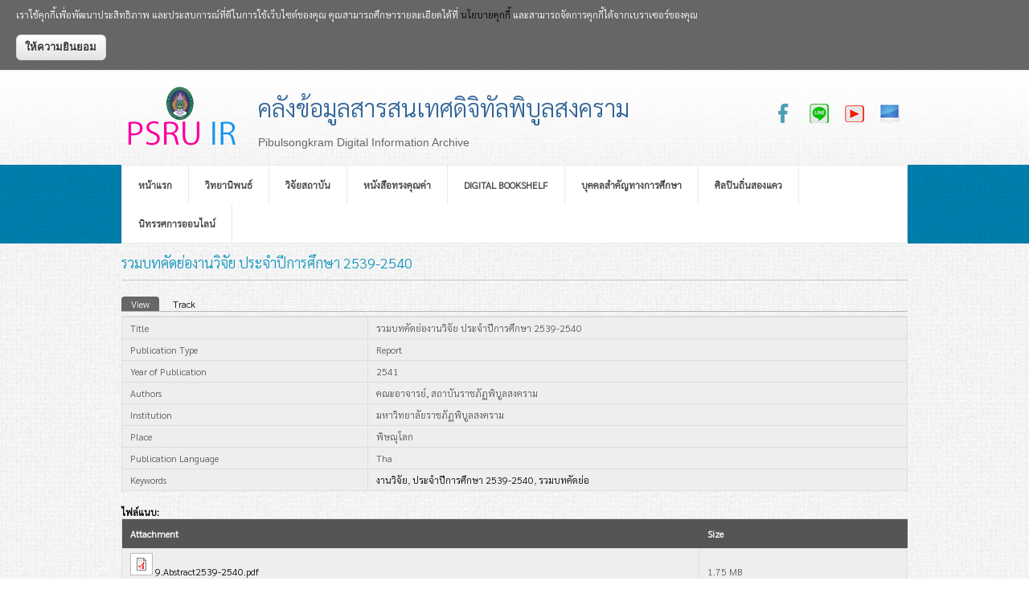

--- FILE ---
content_type: text/html; charset=utf-8
request_url: http://etheses.psru.ac.th/lib-irpsru/?q=en/node/709
body_size: 23553
content:
<!DOCTYPE html>
<html>
<head>
<meta charset="utf-8" />
<meta name="Generator" content="Drupal 7 (http://drupal.org)" />
<link rel="canonical" href="/lib-irpsru/en/node/709" />
<link rel="shortlink" href="/lib-irpsru/en/node/709" />
<title>รวมบทคัดย่องานวิจัย ประจำปีการศึกษา 2539-2540 | คลังข้อมูลสารสนเทศดิจิทัลพิบูลสงคราม </title>
<style type="text/css" media="all">
@import url("http://etheses.psru.ac.th/lib-irpsru/modules/system/system.base.css?sx6250");
@import url("http://etheses.psru.ac.th/lib-irpsru/modules/system/system.menus.css?sx6250");
@import url("http://etheses.psru.ac.th/lib-irpsru/modules/system/system.messages.css?sx6250");
@import url("http://etheses.psru.ac.th/lib-irpsru/modules/system/system.theme.css?sx6250");
</style>
<style type="text/css" media="all">
@import url("http://etheses.psru.ac.th/lib-irpsru/modules/date/date_repeat_field/date_repeat_field.css?sx6250");
@import url("http://etheses.psru.ac.th/lib-irpsru/modules/field/theme/field.css?sx6250");
@import url("http://etheses.psru.ac.th/lib-irpsru/modules/node/node.css?sx6250");
@import url("http://etheses.psru.ac.th/lib-irpsru/modules/search/search.css?sx6250");
@import url("http://etheses.psru.ac.th/lib-irpsru/modules/user/user.css?sx6250");
@import url("http://etheses.psru.ac.th/lib-irpsru/modules/views/css/views.css?sx6250");
@import url("http://etheses.psru.ac.th/lib-irpsru/modules/ckeditor/css/ckeditor.css?sx6250");
</style>
<style type="text/css" media="all">
@import url("http://etheses.psru.ac.th/lib-irpsru/modules/ctools/css/ctools.css?sx6250");
@import url("http://etheses.psru.ac.th/lib-irpsru/modules/popup/popup.css?sx6250");
@import url("http://etheses.psru.ac.th/lib-irpsru/modules/biblio/biblio.css?sx6250");
@import url("http://etheses.psru.ac.th/lib-irpsru/modules/custom_search/custom_search.css?sx6250");
@import url("http://etheses.psru.ac.th/lib-irpsru/modules/simple_cookie_compliance/css/simple_cookie_compliance.css?sx6250");
</style>
<style type="text/css" media="all">
@import url("http://etheses.psru.ac.th/lib-irpsru/themes/business_theme/css/style.css?sx6250");
</style>
<style type="text/css" media="all">
@import url("http://etheses.psru.ac.th/lib-irpsru/sites/default/files//fontyourface/wysiwyg.css?sx6250");
@import url("http://etheses.psru.ac.th/lib-irpsru/sites/default/files//fontyourface/font.css?sx6250");
@import url("http://etheses.psru.ac.th/lib-irpsru/sites/default/files//fontyourface/local_fonts/sarabun_bold-normal-bold/stylesheet.css?sx6250");
@import url("http://etheses.psru.ac.th/lib-irpsru/sites/default/files//fontyourface/local_fonts/sarabun_bold1-normal-200/stylesheet.css?sx6250");
</style>
<script type="text/javascript" src="http://etheses.psru.ac.th/lib-irpsru/misc/jquery.js?v=1.4.4"></script>
<script type="text/javascript" src="http://etheses.psru.ac.th/lib-irpsru/misc/jquery-extend-3.4.0.js?v=1.4.4"></script>
<script type="text/javascript" src="http://etheses.psru.ac.th/lib-irpsru/misc/jquery-html-prefilter-3.5.0-backport.js?v=1.4.4"></script>
<script type="text/javascript" src="http://etheses.psru.ac.th/lib-irpsru/misc/jquery.once.js?v=1.2"></script>
<script type="text/javascript" src="http://etheses.psru.ac.th/lib-irpsru/misc/drupal.js?sx6250"></script>
<script type="text/javascript" src="http://etheses.psru.ac.th/lib-irpsru/misc/jquery.cookie.js?v=1.0"></script>
<script type="text/javascript" src="http://etheses.psru.ac.th/lib-irpsru/misc/jquery.form.js?v=2.52"></script>
<script type="text/javascript" src="http://etheses.psru.ac.th/lib-irpsru/misc/form-single-submit.js?v=7.98"></script>
<script type="text/javascript" src="http://etheses.psru.ac.th/lib-irpsru/misc/ajax.js?v=7.98"></script>
<script type="text/javascript" src="http://etheses.psru.ac.th/lib-irpsru/modules/simple_cookie_compliance/js/simple_cookie_compliance.js?sx6250"></script>
<script type="text/javascript" src="http://etheses.psru.ac.th/lib-irpsru/modules/popup/popup.js?sx6250"></script>
<script type="text/javascript" src="http://etheses.psru.ac.th/lib-irpsru/modules/custom_search/js/custom_search.js?sx6250"></script>
<script type="text/javascript" src="http://etheses.psru.ac.th/lib-irpsru/modules/google_analytics/googleanalytics.js?sx6250"></script>
<script type="text/javascript">
<!--//--><![CDATA[//><!--
(function(i,s,o,g,r,a,m){i["GoogleAnalyticsObject"]=r;i[r]=i[r]||function(){(i[r].q=i[r].q||[]).push(arguments)},i[r].l=1*new Date();a=s.createElement(o),m=s.getElementsByTagName(o)[0];a.async=1;a.src=g;m.parentNode.insertBefore(a,m)})(window,document,"script","https://www.google-analytics.com/analytics.js","ga");ga("create", "UA-53594438-1", {"cookieDomain":"auto"});ga("set", "anonymizeIp", true);ga("send", "pageview");
//--><!]]>
</script>
<script type="text/javascript" src="http://etheses.psru.ac.th/lib-irpsru/misc/progress.js?v=7.98"></script>
<script type="text/javascript" src="http://etheses.psru.ac.th/lib-irpsru/misc/tableheader.js?sx6250"></script>
<script type="text/javascript">
<!--//--><![CDATA[//><!--
jQuery.extend(Drupal.settings, {"basePath":"\/lib-irpsru\/","pathPrefix":"en\/","setHasJsCookie":0,"ajaxPageState":{"theme":"business_theme","theme_token":"MiDjHBfyMzUnHqFLvXqJxQQKXoueBNYZV_gKwKk3HFg","js":{"misc\/jquery.js":1,"misc\/jquery-extend-3.4.0.js":1,"misc\/jquery-html-prefilter-3.5.0-backport.js":1,"misc\/jquery.once.js":1,"misc\/drupal.js":1,"misc\/jquery.cookie.js":1,"misc\/jquery.form.js":1,"misc\/form-single-submit.js":1,"misc\/ajax.js":1,"modules\/simple_cookie_compliance\/js\/simple_cookie_compliance.js":1,"modules\/popup\/popup.js":1,"modules\/custom_search\/js\/custom_search.js":1,"modules\/google_analytics\/googleanalytics.js":1,"0":1,"misc\/progress.js":1,"misc\/tableheader.js":1},"css":{"modules\/system\/system.base.css":1,"modules\/system\/system.menus.css":1,"modules\/system\/system.messages.css":1,"modules\/system\/system.theme.css":1,"modules\/date\/date_repeat_field\/date_repeat_field.css":1,"modules\/field\/theme\/field.css":1,"modules\/node\/node.css":1,"modules\/search\/search.css":1,"modules\/user\/user.css":1,"modules\/views\/css\/views.css":1,"modules\/ckeditor\/css\/ckeditor.css":1,"modules\/ctools\/css\/ctools.css":1,"modules\/popup\/popup.css":1,"modules\/biblio\/biblio.css":1,"modules\/custom_search\/custom_search.css":1,"modules\/simple_cookie_compliance\/css\/simple_cookie_compliance.css":1,"themes\/business_theme\/css\/style.css":1,"public:\/\/google_fonts.css":1,"sites\/default\/files\/\/fontyourface\/wysiwyg.css":1,"sites\/default\/files\/\/fontyourface\/font.css":1,"public:\/\/fontyourface\/local_fonts\/sarabun_bold-normal-bold\/stylesheet.css":1,"public:\/\/fontyourface\/local_fonts\/sarabun_bold1-normal-200\/stylesheet.css":1}},"popup":{"effects":{"show":{"default":"this.body.show();","fade":"\n        if (this.opacity){\n          this.body.fadeTo(\u0027medium\u0027,this.opacity);\n        }else{\n          this.body.fadeIn(\u0027medium\u0027);\n        }","slide-down":"this.body.slideDown(\u0027medium\u0027)","slide-down-fade":"\n        this.body.animate(\n          {\n            height:\u0027show\u0027,\n            opacity:(this.opacity ? this.opacity : \u0027show\u0027)\n          }, \u0027medium\u0027\n        );"},"hide":{"default":"this.body.hide();","fade":"this.body.fadeOut(\u0027medium\u0027);","slide-down":"this.body.slideUp(\u0027medium\u0027);","slide-down-fade":"\n        this.body.animate(\n          {\n            height:\u0027hide\u0027,\n            opacity:\u0027hide\u0027\n          }, \u0027medium\u0027\n        );"}},"linger":"250","delay":"0"},"custom_search":{"form_target":"_self","solr":0},"googleanalytics":{"trackOutbound":1,"trackMailto":1,"trackDownload":1,"trackDownloadExtensions":"7z|aac|arc|arj|asf|asx|avi|bin|csv|doc(x|m)?|dot(x|m)?|exe|flv|gif|gz|gzip|hqx|jar|jpe?g|js|mp(2|3|4|e?g)|mov(ie)?|msi|msp|pdf|phps|png|ppt(x|m)?|pot(x|m)?|pps(x|m)?|ppam|sld(x|m)?|thmx|qtm?|ra(m|r)?|sea|sit|tar|tgz|torrent|txt|wav|wma|wmv|wpd|xls(x|m|b)?|xlt(x|m)|xlam|xml|PDF|PDF"},"ajax":{"edit-submit--2":{"callback":"simple_cookie_compliance_dismiss_form_submit","progress":{"type":"none"},"wrapper":"cookie-compliance","event":"mousedown","keypress":true,"prevent":"click","url":"\/lib-irpsru\/en\/system\/ajax","submit":{"_triggering_element_name":"op","_triggering_element_value":"\u0e43\u0e2b\u0e49\u0e04\u0e27\u0e32\u0e21\u0e22\u0e34\u0e19\u0e22\u0e2d\u0e21"}}},"urlIsAjaxTrusted":{"\/lib-irpsru\/en\/system\/ajax":true,"\/lib-irpsru\/?q=en\/node\/709":true}});
//--><!]]>
</script>
<!--[if IE 8 ]>    <html class="ie8 ielt9"> <![endif]-->
<!--[if lt IE 9]><script src="http://html5shiv.googlecode.com/svn/trunk/html5.js"></script><![endif]-->
</head>
<body class="html not-front not-logged-in no-sidebars page-node page-node- page-node-709 node-type-biblio i18n-en">
	<div id="skip-link">
		<a href="#main-content" class="element-invisible element-focusable">Skip to main content</a>
	</div>
  	<div class="region region-page-top">
  <div id="cookie-compliance" class="cookie-compliance clearfix">
  <div class="cookie-compliance__inner">
    <div class="cookie-compliance__text">
          <p>เราใช้คุกกี้เพื่อพัฒนาประสิทธิภาพ และประสบการณ์ที่ดีในการใช้เว็บไซต์ของคุณ คุณสามารถศึกษารายละเอียดได้ที่&nbsp;<a href="https://library.psru.ac.th/web/privacy-policy/">นโยบายคุกกี้</a>&nbsp;และสามารถจัดการคุกกี้ได้จากเบราเซอร์ของคุณ
</p>
        </div>
          <form action="/lib-irpsru/?q=en/node/709" method="post" id="simple-cookie-compliance-dismiss-form" accept-charset="UTF-8"><div><input class="cookie-compliance__button form-submit" type="submit" id="edit-submit--2" name="op" value="ให้ความยินยอม" /><input type="hidden" name="form_build_id" value="form-U5k0MMWfzhJ1k0FfmGBzp66lYSjEhVM9HV4jUp4gAZo" />
<input type="hidden" name="form_id" value="simple_cookie_compliance_dismiss_form" />
</div></form>      </div>
</div>

<noscript>
  <div class="cookie-compliance clearfix">
    <div class="cookie-compliance__inner">
      <div class="cookie-compliance__text">
              <p>เราใช้คุกกี้เพื่อพัฒนาประสิทธิภาพ และประสบการณ์ที่ดีในการใช้เว็บไซต์ของคุณ คุณสามารถศึกษารายละเอียดได้ที่&nbsp;<a href="https://library.psru.ac.th/web/privacy-policy/">นโยบายคุกกี้</a>&nbsp;และสามารถจัดการคุกกี้ได้จากเบราเซอร์ของคุณ
</p>
            </div>
              <form action="/lib-irpsru/?q=en/node/709" method="post" id="simple-cookie-compliance-dismiss-form" accept-charset="UTF-8"><div></div></form>          </div>
  </div>
</noscript>
</div>
 <!-- /.region -->
	<header id="header">

  <div class="header_wrapper">
    <div class="header_wrapper_inner">
      <hgroup id="logo-wrap">
        <h1 id="site-name">
          <a href="/lib-irpsru/en" title="Home">
             <img src="http://etheses.psru.ac.th/lib-irpsru/themes/business_theme/logo.png" alt="Home" />            <span>คลังข้อมูลสารสนเทศดิจิทัลพิบูลสงคราม </span>
          </a>
        </h1>
         <h2 id="site-slogan">Pibulsongkram Digital Information Archive</h2>      </hgroup>
                    <div class="social-icon">
        <ul class="social-profile">
          <li class="facebook">
            <a target="_blank" title="คลังข้อมูลสารสนเทศดิจิทัลพิบูลสงคราม  in Facebook" href="https://www.facebook.com/PSRU.LIB/">คลังข้อมูลสารสนเทศดิจิทัลพิบูลสงคราม  Facebook </a>
          </li>          
          <li class="google-plus">
            <a target="_blank" title="คลังข้อมูลสารสนเทศดิจิทัลพิบูลสงคราม  in Google+" href="https://line.me/R/ti/p/%40729zkmku">คลังข้อมูลสารสนเทศดิจิทัลพิบูลสงคราม  Google+ </a>
          </li>          <li class="pinterest">
            <a target="_blank" title="คลังข้อมูลสารสนเทศดิจิทัลพิบูลสงคราม  in Pinterest" href="https://www.youtube.com/user/librarypibul">คลังข้อมูลสารสนเทศดิจิทัลพิบูลสงคราม  Twitter </a>
          </li>          <li class="rss">
            <a target="_blank" title="คลังข้อมูลสารสนเทศดิจิทัลพิบูลสงคราม  in Kiosk" href="http://etheses.psru.ac.th/lib-irpsru/bookshelf.php">คลังข้อมูลสารสนเทศดิจิทัลพิบูลสงคราม  RSS </a>
          </li>
        </ul>
      </div>
          </div>
  </div>



  <div class="layout-978">
    <div class="row-end"></div>
    <nav id="navigation" role="navigation">
      <div id="main-menu">
        <ul class="menu"><li class="first leaf"><a href="/lib-irpsru/en" title="หน้าแรก">หน้าแรก</a></li>
<li class="leaf"><a href="http://etheses.psru.ac.th/lib-irpsru/?q=/taxonomy/term/1" title="">วิทยานิพนธ์</a></li>
<li class="leaf"><a href="http://etheses.psru.ac.th/lib-irpsru/?q=/taxonomy/term/3" title="">วิจัยสถาบัน</a></li>
<li class="leaf"><a href="http://etheses.psru.ac.th/lib-irpsru/?q=/taxonomy/term/2" title="หนังสือทรงคุณค่า">หนังสือทรงคุณค่า</a></li>
<li class="leaf"><a href="http://etheses.psru.ac.th/lib-irpsru/digitalbookshelf.php" title="">Digital Bookshelf</a></li>
<li class="expanded"><a href="http://etheses.psru.ac.th" title="บุคคลสำคัญทางการศึกษา">บุคคลสำคัญทางการศึกษา</a><ul class="menu"><li class="first last leaf"><a href="http://etheses.psru.ac.th/visut" title="ฐานข้อมูลผลงานศาสตราจารย์เกียรติคุณ ดร.วิสุทธิ์ ใบไม้">ฐานข้อมูลผลงานศาสตราจารย์เกียรติคุณ ดร.วิสุทธิ์ ใบไม้</a></li>
</ul></li>
<li class="expanded"><a href="http://etheses.psru.ac.th/" title="ศิลปินถิ่นสองแคว">ศิลปินถิ่นสองแคว</a><ul class="menu"><li class="first leaf"><a href="http://etheses.psru.ac.th/kraphob" title="ฐานข้อมูลผลงานนายกรภพ จันทร์เจริญ(โจ๊ก so cool)">ฐานข้อมูลผลงานนายกรภพ จันทร์เจริญ (โจ๊ก so cool)</a></li>
<li class="last leaf"><a href="http://etheses.psru.ac.th/pichet" title="ฐานข้อมูลผลงานนายพิเชษฐ์ เอี่ยมชาวนา">ฐานข้อมูลผลงานนายพิเชษฐ์ เอี่ยมชาวนา (โย่ง  เชิญยิ้ม)</a></li>
</ul></li>
<li class="last leaf"><a href="https://www.spatial.io/s/khoms-Virtual-Area-66bdb7c84c98ae21abe005de?share=2341926128053567473" title="นิทรรศการออนไลน์">นิทรรศการออนไลน์</a></li>
</ul>      </div>
    </nav>
    <div class="row-end"></div>
      </div>
</header>


<div id="main" class="layout-978">
    <section id="content" role="main" class="col12 no-margin-left">
                    <h1 class="page-title">รวมบทคัดย่องานวิจัย ประจำปีการศึกษา 2539-2540</h1>        <div class="tabs-wrapper clearfix"><h2 class="element-invisible">Primary tabs</h2><ul class="tabs primary clearfix"><li class="active"><a href="/lib-irpsru/en/node/709" class="active">View<span class="element-invisible">(active tab)</span></a></li>
<li><a href="/lib-irpsru/en/node/709/track">Track</a></li>
</ul></div>            <div class="region region-content">
  <div id="block-system-main" class="block block-system">

      
  <div class="content">
                        <span property="dc:title" content="รวมบทคัดย่องานวิจัย ประจำปีการศึกษา 2539-2540" class="rdf-meta element-hidden"></span>  
      
    
  <div class="content">
    <div id="biblio-node"><span class="Z3988" title="ctx_ver=Z39.88-2004&amp;rft_val_fmt=info%3Aofi%2Ffmt%3Akev%3Amtx%3Adc&amp;rft.title=%E0%B8%A3%E0%B8%A7%E0%B8%A1%E0%B8%9A%E0%B8%97%E0%B8%84%E0%B8%B1%E0%B8%94%E0%B8%A2%E0%B9%88%E0%B8%AD%E0%B8%87%E0%B8%B2%E0%B8%99%E0%B8%A7%E0%B8%B4%E0%B8%88%E0%B8%B1%E0%B8%A2+%E0%B8%9B%E0%B8%A3%E0%B8%B0%E0%B8%88%E0%B8%B3%E0%B8%9B%E0%B8%B5%E0%B8%81%E0%B8%B2%E0%B8%A3%E0%B8%A8%E0%B8%B6%E0%B8%81%E0%B8%A9%E0%B8%B2+2539-2540&amp;rft.date=2541&amp;rft.aulast=%E0%B8%84%E0%B8%93%E0%B8%B0%E0%B8%AD%E0%B8%B2%E0%B8%88%E0%B8%B2%E0%B8%A3%E0%B8%A2%E0%B9%8C&amp;rft.aufirst=%E0%B8%AA%E0%B8%96%E0%B8%B2%E0%B8%9A%E0%B8%B1%E0%B8%99%E0%B8%A3%E0%B8%B2%E0%B8%8A%E0%B8%A0%E0%B8%B1%E0%B8%8F%E0%B8%9E%E0%B8%B4%E0%B8%9A%E0%B8%B9%E0%B8%A5%E0%B8%AA%E0%B8%87%E0%B8%84%E0%B8%A3%E0%B8%B2%E0%B8%A1&amp;rft.pub=%E0%B8%A1%E0%B8%AB%E0%B8%B2%E0%B8%A7%E0%B8%B4%E0%B8%97%E0%B8%A2%E0%B8%B2%E0%B8%A5%E0%B8%B1%E0%B8%A2%E0%B8%A3%E0%B8%B2%E0%B8%8A%E0%B8%A0%E0%B8%B1%E0%B8%8F%E0%B8%9E%E0%B8%B4%E0%B8%9A%E0%B8%B9%E0%B8%A5%E0%B8%AA%E0%B8%87%E0%B8%84%E0%B8%A3%E0%B8%B2%E0%B8%A1&amp;rft.place=%E0%B9%80%E0%B8%A1%E0%B8%B7%E0%B8%AD%E0%B8%87%E0%B8%9E%E0%B8%B4%E0%B8%A9%E0%B8%93%E0%B8%B8%E0%B9%82%E0%B8%A5%E0%B8%81"></span><table>
<tbody>
 <tr class="odd"><td class="biblio-row-title">Title</td><td>รวมบทคัดย่องานวิจัย ประจำปีการศึกษา 2539-2540</td> </tr>
 <tr class="even"><td class="biblio-row-title">Publication Type</td><td>Report</td> </tr>
 <tr class="odd"><td class="biblio-row-title">Year of Publication</td><td>2541</td> </tr>
 <tr class="even"><td class="biblio-row-title">Authors</td><td>คณะอาจารย์, สถาบันราชภัฏพิบูลสงคราม</td> </tr>
 <tr class="odd"><td class="biblio-row-title">Institution</td><td>มหาวิทยาลัยราชภัฏพิบูลสงคราม</td> </tr>
 <tr class="even"><td class="biblio-row-title">Place</td><td>พิษณุโลก</td> </tr>
 <tr class="odd"><td class="biblio-row-title">Publication Language</td><td>Tha </td> </tr>
 <tr class="even"><td class="biblio-row-title">Keywords</td><td><a href="/lib-irpsru/en/biblio?f%5Bkeyword%5D=1619" rel="nofollow">งานวิจัย</a>, <a href="/lib-irpsru/en/biblio?f%5Bkeyword%5D=1816" rel="nofollow">ประจำปีการศึกษา 2539-2540</a>, <a href="/lib-irpsru/en/biblio?f%5Bkeyword%5D=1815" rel="nofollow">รวมบทคัดย่อ</a></td> </tr>
</tbody>
</table>
</div><div class="field field-name-field-filefield- field-type-file field-label-above"><div class="field-label">ไฟล์แนบ:&nbsp;</div><div class="field-items"><div class="field-item even"><table class="sticky-enabled">
 <thead><tr><th>Attachment</th><th>Size</th> </tr></thead>
<tbody>
 <tr class="odd"><td><span class="file"><img class="file-icon" alt="PDF icon" title="application/pdf" src="/lib-irpsru/modules/file/icons/application-pdf.png" /> <a href="http://etheses.psru.ac.th/lib-irpsru/sites/default/files//site/default/thesis/9.Abstract2539-2540.pdf" type="application/pdf; length=1838533">9.Abstract2539-2540.pdf</a></span></td><td>1.75 MB</td> </tr>
</tbody>
</table>
</div></div></div>  </div>

      <footer>
      <ul class="links inline"><li class="statistics_counter first"><span>1093 reads</span></li>
<li class="0"><a href="http://scholar.google.com/scholar?btnG=Search%2BScholar&amp;as_q=%22%E0%B8%A3%E0%B8%A7%E0%B8%A1%E0%B8%9A%E0%B8%97%E0%B8%84%E0%B8%B1%E0%B8%94%E0%B8%A2%E0%B9%88%E0%B8%AD%E0%B8%87%E0%B8%B2%E0%B8%99%E0%B8%A7%E0%B8%B4%E0%B8%88%E0%B8%B1%E0%B8%A2%2B%E0%B8%9B%E0%B8%A3%E0%B8%B0%E0%B8%88%E0%B8%B3%E0%B8%9B%E0%B8%B5%E0%B8%81%E0%B8%B2%E0%B8%A3%E0%B8%A8%E0%B8%B6%E0%B8%81%E0%B8%A9%E0%B8%B2%2B2539-2540%22&amp;as_sauthors=%E0%B8%84%E0%B8%93%E0%B8%B0%E0%B8%AD%E0%B8%B2%E0%B8%88%E0%B8%B2%E0%B8%A3%E0%B8%A2%E0%B9%8C&amp;as_occt=any&amp;as_epq=&amp;as_oq=&amp;as_eq=&amp;as_publication=&amp;as_ylo=&amp;as_yhi=&amp;as_sdtAAP=1&amp;as_sdtp=1" title="Click to search Google Scholar for this entry" target ="_blank" rel="nofollow">Google Scholar</a></li>
<li class="biblio_bibtex"><a href="/lib-irpsru/en/biblio/export/bibtex/709" title="Click to download the BibTeX formatted file" rel="nofollow">BibTeX</a></li>
<li class="biblio_rtf"><a href="/lib-irpsru/en/biblio/export/rtf/709" title="Click to download the RTF formatted file" rel="nofollow">RTF</a></li>
<li class="biblio_tagged"><a href="/lib-irpsru/en/biblio/export/tagged/709" title="Click to download the EndNote Tagged formatted file" rel="nofollow">Tagged</a></li>
<li class="biblio_marc"><a href="/lib-irpsru/en/biblio/export/marc/709" title="Click to download the MARC formatted file" rel="nofollow">MARC</a></li>
<li class="biblio_xml"><a href="/lib-irpsru/en/biblio/export/xml/709" title="Click to download the EndNote XML formatted file" rel="nofollow">EndNote XML</a></li>
<li class="biblio_ris last"><a href="/lib-irpsru/en/biblio/export/ris/709" title="Click to download the RIS formatted file" rel="nofollow">RIS</a></li>
</ul>    </footer>
  
    </div>
  
</div> <!-- /.block -->
</div>
 <!-- /.region -->
  </section> <!-- /#main -->

    <div class="row-end"></div>
</div>

<div class="footer_wrapper">
  <div id="footer-bottom" class="layout-978">
        
    <div class="region region-footer">
  <div id="block-block-6" class="block block-block">

      
  <div class="content">
    <p><a href="https://creativecommons.org/licenses/by-nc-nd/4.0/" target="_blank"><img alt="coala" src="images/cc.png" style="height:50px; width:150px" /></a></p>
<p><a href="https://creativecommons.org/licenses/by-nc-nd/4.0/">Creative Commons Attribution-NonCommercial-NoDerivatives 4.0 International License.</a></p>
  </div>
  
</div> <!-- /.block -->
</div>
 <!-- /.region -->

  </div>
</div>

<div id="footer">
  <div class="layout-978">
    <div class="col7 copyright no-margin-left">
      2026, <a href="/lib-irpsru/en">คลังข้อมูลสารสนเทศดิจิทัลพิบูลสงคราม  มหาวิทยาลัยราชภัฏพิบูลสงคราม จังหวัดพิษณุโลก</a>
    </div>
    <div class="col5 powered-by">
      Theme by  <a href="http://www.zymphonies.com" target="_blank">zymphonies</a>
    </div>
  </div>
</div>	 <!-- /.region -->
</body>
</html>

--- FILE ---
content_type: text/css
request_url: http://etheses.psru.ac.th/lib-irpsru/themes/business_theme/css/style.css?sx6250
body_size: 29708
content:
/* --------------------------------------------- 

* Filename:     style.css
* Version:      1.0.0 (2015-03-21)
* Website:      http://www.zymphonies.com
                http://www.freebiezz.com
* Description:  System Styles
* Author:       Zymphonies Team
                info@zymphonies.com

-----------------------------------------------*/

.header_wrapper_inner{
  width: 978px;
  margin: 0 auto;
}

div.layout-978 {
  width: 978px;
  margin: 0px auto;
}
div.row {
  height: 0%;
}
div.row-end {
  clear: both;
  font: 1px sans-serif;
  line-height:1px;
  height: 0px;
  overflow: hidden;
}
div.col1, div.col2, div.col3, div.col4, aside.col4, div.col5, div.col6, div.col7, div.col8, section.col8, div.col9, div.col10, div.col11, div.col12, section.col12 {
  float: left;
  margin-left: 30px;
}
div.col1:first-child, div.col2:first-child, div.col3:first-child, div.col4:first-child, div.col5:first-child, div.col6:first-child, div.col7:first-child, div.col8:first-child, div.col9:first-child, div.col10:first-child, div.col11:first-child, div.col12:first-child {
  margin-left: 0px;
}
div.col1 {
  width: 54px;
}
div.col2 {
  width: 138px;
}
div.col3 {
  width: 222px;
}
div.col4 {
  width: 306px;
}
aside.col4 {
  width: 306px;
}
div.col5 {
  width: 390px;
}
div.col6 {
  width: 474px;
}
div.col7 {
  width: 558px;
}
div.col8 {
  width: 642px;
}
section.col8 {
  width: 642px;
}
div.col9 {
  width: 726px;
}
div.col10 {
  width: 810px;
}
div.col11 {
  width: 894px;
}
div.col12 {
  width: 978px;
}
section.col12 {
  width: 978px;
}

@import url(http://fonts.googleapis.com/css?family=Lobster);

/* =Reset
-------------------------------------------------------------- */
html, body, div, span, applet, object, iframe,
h1, h2, h3, h4, h5, h6, p, blockquote, pre,
a, abbr, acronym, address, big, cite, code,
del, dfn, em, font, ins, kbd, q, s, samp,
small, strike, strong, sub, sup, tt, var,
dl, dt, dd, ol, ul, li,
fieldset, form, label, legend,
table, caption, tbody, tfoot, thead, tr, th, td {
  border: 0;
  font-family: inherit;
  font-size: 100%;
  font-style: inherit;
  font-weight: inherit;
  margin: 0;
  outline: 0;
  padding: 0;
  vertical-align: baseline;
}

/* remember to define focus styles! */
:focus {
  outline: 0;
}
body {
  background: #fff;
  line-height: 1;
  background: url(../images/textile-square.gif);
}
ol, ul {
  list-style: none;
}

/* tables still need 'cellspacing="0"' in the markup */
table {
  border-collapse: separate;
  border-spacing: 0;
}
caption, th, td {
  font-weight: normal;
  text-align: left;
}

blockquote:before, blockquote:after,
q:before, q:after {
  content:'';
  content:none;
}
a img {
  border: 0;
}

/* Block elements */
header, hgroup, footer, section, article, aside {
  display: block;
}

/* Body, Common Classes & Wrap */

body {
  font:14px Arial, sans-serif;
  line-height:135%;
  font-size: 12px;
  color:#555;
}
a {
  text-decoration:none;
  color: #000;
  outline:none;
}
a:hover {
  color: #000;
  text-decoration:none;
}

h1, h2, h3, h4, h5, h6 {
  padding-bottom:15px;
  color: #444444;
  font-weight: bold;
}
h1 a, h2 a, h3 a, h4 a, h5 a, h6 a {
  color: #336599;
}
h1 {
  font-size: 22px;
}
h2 {
  font-size: 17px;
line-height: 1.3;
}
h3, h4, h5, h6 {
  font-size: 16px;
  color:#666;
}
h4 {
  font-size: 14px;
}
h5 {
  font-size: 13px;
}
h6 {
  font-size: 12px;
}

p {
  padding-bottom:15px;
  line-height:135%;
}
strong {
  font-weight: bold;
  color: #666;
}
cite, em, i {
  font-style: italic;
}
pre {
  background-color:#eee;
  overflow: auto;
  padding:20px;
  color:#555;
  margin-bottom: 30px;
}
pre, code {
  font-family: Courier New, monospace;
}
ins {
  text-decoration: none;
}
sup, sub {
  font-size:10px;
  height:0;
  line-height:1;
  position: relative;
  vertical-align: baseline;
}
sup {
  bottom:6px;
}
sub {
  top:4px;
}
/* Blockquote */
blockquote {
  border-left:4px solid #ccc;
  border-right:4px solid #ccc;
  background:url(../images/blockquote-bg.jpg) 10px 10px no-repeat #eee;
  width:85%;
  margin:0 auto;
  padding:20px 20px 20px 48px;
  margin-bottom:30px;
}
blockquote p {
  color:#555;
  padding-bottom:0px;
}

/* Text elements */

ul, ol {
  margin: 0 0 1.5em 2em;
}
ul {
  list-style: disc;
}
ol {
  list-style: decimal;
}
ul ul, ol ol, ul ol, ol ul {
  margin-bottom: 0;
  margin-left: 1em;
}

dl {
  margin: 0 0 1.5em 0;
}
dl dt {
  font-weight: bold;
}
dd {
  margin-left: 1.5em;
  margin-bottom : 1em;
}
strong {
  font-weight: bold;
}
cite, em, i {
  font-style: italic;
}
big {
  font-size: 131.25%;
}
ins {
  background: #ffc;
  text-decoration: none;
}
abbr, acronym {
  border-bottom: 1px dotted #666;
  cursor: help;
}

table {
  margin: 0 0 1.5em;
  width: 100%;
  border:1px solid #ddd;
  border-right:none;
  background:#fff;
}

th {
  font-weight: bold;
  padding:10px 10px;
  background:#555;
  color:#fff;
}

tr{
  padding:5px 5px;
}

td{
  padding:5px 10px;
  border-top:1px solid #ddd;
  border-right:1px solid #ddd;
}

.margin-auto {
  margin:0 auto;
}
/* no-margin, no-padding */
.no-margin-top {
  margin-top:0px !important;
}
.no-margin-bottom {
  margin-bottom:0px !important;
}
.no-margin-left {
  margin-left:0px !important;
}
.no-margin-right {
  margin-right:0px !important;
}
.no-padding-top {
  padding-top:0px !important;
}
.no-padding-bottom {
  padding-bottom:0px !important;
}
.no-padding-left {
  padding-left:0px !important;
}
.no-padding-right {
  padding-right:0px !important;
}
.no-border-top {
  border-top:0 none !important;
}
.no-border-bottom {
  border-bottom:0 none !important;
}
.no-border-left {
  border-left:0 none !important;
}
.no-border-right {
  border-right:0 none !important;
}

/* Clearfix */
.CL {
  clear:left;
  height:0px;
  overflow:hidden;
}
.CR {
  clear:right;
  height:0px;
  overflow:hidden;
}
.clear {
  clear: both;
}
/* clearfix hack */
.clearfix:after {
  visibility: hidden;
  display: block;
  font-size: 0;
  content: " ";
  clear: both;
  height: 0;
}
.clearfix {
  display: inline-block;
}
/* start commented backslash hack \*/
* html .clearfix {
  height:1%;
}
.clearfix {
  display: block;
}
/* close commented backslash hack */
.displayblock {
  display: block;
}
.displaynone {
  display: none;
}
#wrapper {
  width:980px;
  margin:0 auto;
}

#header {
  background:url(../images/header_bg.png) left bottom;
  padding-bottom:10px;
}

.not-front #header{
  padding-bottom: 0;
}

#header .top-bg, #footer {
  background:url(../images/header-top-footer-bg.jpg) repeat-x;
  clear: both;
}
#header .top-bg {
  background-position:center bottom;
  height:16px;
  border-bottom:4px solid #ccc;
}
/* Logo Tile */
#header #logo-wrap {
  float:left;
  margin:20px 0;
  min-width: 610px;
}
h1#site-name {
  font-size: 30px;
  font-weight:normal;
  padding-bottom:0px;
}
h1#site-name a span{
  line-height: 0;
  display: inline-block;
}
h1#site-name a {
  line-height:54px;
}
h1#site-name a:hover {
  color: #444444;
}
h1#site-name a img {
  max-height: 90px;
  float:left;
  padding-right:20px;
}
h2#site-slogan {
  font:14px Arial, Helvetica, sans-serif;
  color:#666;
  padding:8px 0 0 0;
}

#header .social-icon ul.social-profile li a {
  text-indent: -99999px;
}
#header .social-icon {
  float: right;
  width: 306px;
  margin-top: 32px;
}
#header .social-icon ul.social-profile {
  float: right;
  list-style: none;
  margin: -10px 0 0;
}
#header .social-icon ul.social-profile li {
  float: left;
  margin-top: 10px;
}

#header .social-icon ul.social-profile li a {
  display: inline-block;
  width: 24px;
  height: 24px;
  margin: 10px;
  vertical-align: middle;
  -o-transition: all .3s;
  -moz-transition: all .3s;
  -webkit-transition: all .3s;
  -ms-transition: all .3s;
}

#header .social-icon ul.social-profile li.twitter a{
  background: url(../images/twitter.png) left top no-repeat;
}

#header .social-icon ul.social-profile li.facebook a{
  background: url(../images/facebook.png) left top no-repeat;
}

#header .social-icon ul.social-profile li.google-plus a{
  background: url(../images/googleplus.png) left top no-repeat;
}

#header .social-icon ul.social-profile li.pinterest a{
  background: url(../images/pinterest.png) left top no-repeat;
}

#header .social-icon ul.social-profile li.rss a{
  background: url(../images/rss.png) left top no-repeat;
}

#header .social-icon ul.social-profile li a:hover {
  background-position: left -34px;
}

#header #main-menu {
  float: left;
  border:1px solid rgb(233, 233, 233);
  background-color:#fff;
  position:relative;
  width:976px;
  z-index:500;
}
.front #header #main-menu {
  box-shadow: none;
}
#header #main-menu ul {
  margin: 0px;
  list-style: none;
}
#header #main-menu ul li {
  border-bottom: 0px;
  border-right: 1px solid rgb(233, 233, 233);
  float: left;
  position: relative;
  list-style: none outside none;
}
#header #main-menu ul li a {
  padding: 16px 20px;
  display: block;
  color: #fff;
  font-size: 12px;
  font-weight: bold;
  text-transform: uppercase;
  color: #444;
  float: left;
}
#header #main-menu ul li a:hover, #header #main-menu ul li a.active, #header #main-menu ul li:hover > a {
  background-color: #444;
  color: #fff;
}

/* Dropdown menu */
#header #main-menu ul li ul, #header #main-menu ul li:hover ul li ul {
  display:none;
  list-style:none none;
  z-index: 9999;
}
#header #main-menu ul li:hover ul, #header #main-menu ul li ul li:hover ul {
  display:block;
}
#header #main-menu ul li ul {
  position:absolute;
  background-color:#444;
  top:48px;
  left:0px;
  padding:0px;
  width:185px;
  margin:0px;
  border-right: 1px solid #555555;
  border-left: 1px solid #555555;
  border-top: 1px solid #555555;
}
#header #main-menu ul li ul li ul {
  left:185px;
  top:-1px;
}
#header #main-menu ul li ul li {
  float:none;
  border-bottom:1px solid #666;
  border-right:0 none;
}
#header #main-menu ul li ul li a {
  padding: 7px 10px;
  color: #999;
  float: none;
  line-height: 18px;
  font-size: 12px;
  font-weight: bold;
}
#header #main-menu ul li ul li a:hover, #header #main-menu ul li ul li:hover > a {
  background-color:#333;
  text-decoration:none;
  color:#fff;
}

#main-menu ul li.leaf, #main-menu ul li.expanded { list-style: none; }

/* Page Title */
#header #page-title {
  padding:34px 20px 0px;
}
#header #page-title p {
  padding-bottom:0;
}

/* =Featured Slider
----------------------------------------------- */
.featured {
  border-right:1px solid #ccc;
  border-left:1px solid #ccc;
  border-bottom:1px solid #ccc;
  background-color:#fff;
  height:313px;
  width:976px;
  position:relative;
  overflow:hidden;
}
.featured img {
  max-width:100%;
  height:auto;
  margin: 0 auto;
  display: block;
}
.featured .img-effect {
  display: block;
  height:313px;
  width:976px;
  overflow:hidden;
  position:absolute;
  top:0;
  left:0;
  background:url(../images/featured-img-effect.png);
  z-index:10;
}
.featured-text {
  padding: 16px 10px 0;
  position: absolute;
  bottom: 1px;
  background: rgba(0,0,0,.6);
  color: #ccc;
  z-index: 9999;
  left: 1px;
  font-size: 14px;
}
.featured-text a{
  color: #1195bd;
}
.featured-text span {
  font-size:15px;
  font-weight:bold;
}
.featured-text a.readmore {
    display: inline;
    padding: 0;
}

/* Controllers */
#controllers {
  padding-top: 10px;
  text-align:center;
  clear: both;
}
#controllers a {
  background-color: #B7B7B7;
  display: inline-block;
  height: 12px;
  margin: 0 3px;
  overflow: hidden;
  text-indent: 999999px;
  width: 12px;
  -webkit-border-radius: 6px;
  -moz-border-radius: 6px;
  border-radius: 6px;
}
#controllers a:hover, #controllers a.active {
  background-color:#000;
}

#breadcrumbs {
  border-bottom: 1px solid #EEEEEE;
  font-size: 11px;
  margin-bottom: 20px;
  padding-bottom: 5px;
}


/* =Content
----------------------------------------------- */
#main {
  padding-top:10px;
}
#preface-head {
  padding-top:30px;
}
#main #content .node-teaser {
  padding-bottom:30px;
  border-bottom:1px solid #DDDDDD;
  margin-bottom: 30px;
}
.node h2.title {
  font-size: 17px;
}
#content, #sidebar {
  margin-bottom: 30px;
}
aside{
  margin-top: 20px;
}
#main #content img {
  max-width:630px;
  background-color: #FFFFFF;
  border: 1px solid #BBBBBB;
  padding: 5px;
}

.node-teaser img {
  border: 1px solid #CCCCCC;
  float: left;
  height: auto;
  margin: 0.5em 1em 0.5em 0;
  max-width: 97.4%;
  padding: 6px;
}

#preface-wrap .block,
.region-header .block,
.region-footer .block, 
.region-content-top .block,
#footer-bottom .block {
  margin: 0px 0px 25px 0px;
}

#preface-wrap .block > h2,
.region-header .block > h2,
.region-footer .block > h2, 
.region-content-top .block > h2,
#footer-bottom .block > h2 {
  font-size: 18px;
  margin: 15px 0;
  padding: 0;
}

#sidebar .block {
  margin-bottom: 30px;
}

#sidebar .block > h2 {
  font-size: 17px;
}

#footer {
  border-top:6px solid #ccc;
  height:40px;
  color:#666;
  font-size:12px;
  padding-top:20px;
}
#footer span {
  color:#999;
  font-style:italic;
}
#footer a {
  font-style:italic;
  color:#999;
  line-height:24px;
}
#footer a:hover {
  font-style:italic;
  color:#777;
}
#footer .copyright img {
  max-width:30px;
  height:auto;
  overflow:hidden;
  float:left;
  margin:0 20px 0 0;
}
#footer .powered-by {
  text-align:right;
}

/* -------------- Form Elements  ------------- */

fieldset { background: #ffffff; border: 1px solid #cccccc; margin-top: 10px; margin-bottom: 32px;
padding: 0 0 10px; position: relative; top: 12px; /* Offsets the negative margin of legends */
-khtml-border-radius: 4px; -moz-border-radius: 4px; -webkit-border-radius: 4px; border-radius: 4px; }

.fieldset-wrapper { margin-top: 25px; }

.node-form .vertical-tabs .fieldset-wrapper { margin-top: 0; }

.filter-wrapper { top: 0; padding: 1em 0 0.2em;
-khtml-border-radius-topright: 0; -khtml-border-radius-topleft: 0; -moz-border-radius-topright: 0; -moz-border-radius-topleft: 0;
-webkit-border-top-left-radius: 0; -webkit-border-top-right-radius: 0; border-top-left-radius: 0; border-top-right-radius: 0; }

.filter-help a { font-size: 0.857em; padding: 2px 20px 0; }

.filter-wrapper .form-item label { margin-right: 10px; }

.filter-wrapper .form-item { padding: 0 0 0.5em 0.5em; }

.filter-guidelines { padding: 0 1.5em 0 0.5em; }

fieldset.collapsed { background: transparent; -khtml-border-radius: 0; -moz-border-radius: 0;  -webkit-border-radius: 0; border-radius: 0; }

fieldset legend { background: #dbdbdb; border: 1px solid #ccc; border-bottom: none; display: block; height: 2em;
left: -1px; line-height: 2; padding: 0; position: absolute; text-indent: 10px; text-shadow: 0 1px 0 #fff; top: -12px; width: 100%;
-khtml-border-radius-topleft: 4px; -moz-border-radius-topleft: 4px; -webkit-border-top-left-radius: 4px; border-top-left-radius: 4px; 
-khtml-border-radius-topright: 4px; -moz-border-radius-topright: 4px; -webkit-border-top-right-radius: 4px; border-top-right-radius: 4px; }

fieldset.collapsed legend { -khtml-border-radius: 4px; -moz-border-radius: 4px; -webkit-border-radius: 4px; border-radius: 4px; }

fieldset .fieldset-wrapper { padding: 0 10px; }

fieldset .fieldset-description { margin-top: 5px; margin-bottom: 1em; line-height: 1.4; font-style: italic; }

input { margin: 2px 0; padding: 4px; }

input, textarea {  font-size: 0.929em; }

textarea { line-height: 1.5; }

textarea.form-textarea, select.form-select { padding: 4px; }

input.form-text, textarea.form-textarea, select.form-select { border: 1px solid #ccc; padding: 5px; }

.password-suggestions ul li { margin-left: 1.2em; }

.form-item { margin-bottom: 1em; margin-top: 2px; }

.form-item label { font-size: 0.929em; }

.form-type-radio label, .form-type-checkbox label { margin-left: 4px; }

.form-type-radio .description, .form-type-checkbox .description { margin-left: 2px; }

.form-actions { padding-top: 10px; }

/* Contact Form */

.contact-form #edit-name { width: 100%;
-moz-box-sizing: border-box; -webkit-box-sizing: border-box; box-sizing: border-box;
-khtml-border-radius: 4px; -moz-border-radius: 4px; -webkit-border-radius: 4px; border-radius: 4px; }

.contact-form #edit-mail { width: 100%;
-moz-box-sizing: border-box; -webkit-box-sizing: border-box; box-sizing: border-box;
-khtml-border-radius: 4px; -moz-border-radius: 4px; -webkit-border-radius: 4px; border-radius: 4px; }

.contact-form #edit-subject { width: 100%;
-moz-box-sizing: border-box; -webkit-box-sizing: border-box; box-sizing: border-box;
-khtml-border-radius: 4px; -moz-border-radius: 4px; -webkit-border-radius: 4px; border-radius: 4px; }

.contact-form #edit-message { width: 100%;
-moz-box-sizing: border-box; -webkit-box-sizing: border-box; box-sizing: border-box;
-khtml-border-top-left-radius: 4px; -khtml-border-top-right-radius: 4px; -moz-border-radius-topleft: 4px;
-moz-border-radius-topright: 4px; -webkit-border-top-left-radius: 4px; -webkit-border-top-right-radius: 4px;
border-top-left-radius: 4px; border-top-right-radius: 4px; }

.contact-form .resizable-textarea .grippie {  width: 100%;
-moz-box-sizing: border-box; -webkit-box-sizing: border-box; box-sizing: border-box;
-khtml-border-bottom-left-radius: 4px; -khtml-border-bottom-right-radius: 4px; -moz-border-radius-bottomleft: 4px;
-moz-border-radius-bottomright: 4px; -webkit-border-bottom-left-radius: 4px; -webkit-border-bottom-right-radius: 4px;
border-bottom-left-radius: 4px; border-bottom-right-radius: 4px; }

/* Comment form */

.comment-form label { float: left; font-size: 0.929em; }

.comment-form input, .comment-form .form-select { margin: 0; 
-khtml-border-radius: 4px; -moz-border-radius: 4px; -webkit-border-radius: 4px; border-radius: 4px; }

.comment-form .form-type-textarea label { float: none; }

.comment-form .form-item,
.comment-form .form-radios,
.comment-form .form-type-checkbox,
.comment-form .form-select { margin-bottom: 10px; overflow: hidden; }

.comment-form .form-type-checkbox,
.comment-form .form-radios { margin-left: 120px; }

.comment-form .form-type-checkbox label,
.comment-form .form-radios label { float: none; margin-top: 0; }

.comment-form input.form-file { width: auto; }

.comment-form .form-text { display: block; margin: 0; width: 100%;
-moz-box-sizing: border-box; -webkit-box-sizing: border-box; box-sizing: border-box; }

.comment-form .form-item .description { font-size: 0.786em; line-height: 1.2; margin-left: 120px; }

#content h2.comment-form { margin-bottom: 0.5em; }

.comment-form .form-textarea { -khtml-border-radius-topleft: 4px; -khtml-border-radius-topright: 4px;
-moz-border-radius-topleft: 4px; -moz-border-radius-topright: 4px;
-webkit-border-top-left-radius: 4px; -webkit-border-top-right-radius: 4px;
border-top-left-radius: 4px; border-top-right-radius: 4px; }

.comment-form fieldset.filter-wrapper .fieldset-wrapper,
.comment-form .text-format-wrapper .form-item { margin-top: 0; margin-bottom: 0; }

.filter-wrapper label { width: auto; float: none; }

.filter-wrapper .form-select { min-width: 120px; }

.comment-form fieldset.filter-wrapper .tips { font-size: 0.786em; }

#comment-body-add-more-wrapper .form-type-textarea label { margin-bottom: 0.4em; }

#edit-actions input { margin-right: 0.6em; }

/* Other Overrides */

div.password-suggestions { border: 0; }

.ui-widget-overlay { background: #222222; opacity: 0.7; }

div.vertical-tabs .vertical-tabs-panes fieldset.vertical-tabs-pane { padding: 1em; }

#forum .name { font-size: 1.083em; }

#forum .description { font-size: 1em; }

/* Form Buttons */

button,
input[type="submit"],
input[type="reset"],
input[type="button"] {
/* IE10 */ 
background-image: -ms-linear-gradient(top, #FFFFFF 0%, #E3E3E3 100%);
/* Mozilla Firefox */ 
background-image: -moz-linear-gradient(top, #FFFFFF 0%, #E3E3E3 100%);
/* Opera */ 
background-image: -o-linear-gradient(top, #FFFFFF 0%, #E3E3E3 100%);
/* Webkit (Safari/Chrome 10) */ 
background-image: -webkit-gradient(linear, left top, left bottom, color-stop(0, #FFFFFF), color-stop(1, #E3E3E3));
/* Webkit (Chrome 11+) */ 
background-image: -webkit-linear-gradient(top, #FFFFFF 0%, #E3E3E3 100%);
/* Proposed W3C Markup */ 
background-image: linear-gradient(top, #FFFFFF 0%, #E3E3E3 100%);
/* IE6-9 */ 
filter:  progid:DXImageTransform.Microsoft.gradient(startColorstr='#FFFFFF', endColorstr='#E3E3E3');

border: 1px solid #dbdbdb;
-moz-border-radius: 6px; -webkit-border-radius: 6px; -o-border-radius: 6px; -ms-border-radius: 6px; -khtml-border-radius: 6px; border-radius: 6px;
-moz-box-shadow: inset 0 1px 0 0 white; -webkit-box-shadow: inset 0 1px 0 0 white; -o-box-shadow: inset 0 1px 0 0 white; box-shadow: inset 0 1px 0 0 white;
color: #333333; text-shadow: 0 1px 0 white; position: relative; font-weight:bold; padding: 4px .8em 5px .8em; font-size: 13px; }

button:hover,
input[type="submit"]:hover,
input[type="reset"]:hover,
input[type="button"]:hover {
/* IE10 */ 
background-image: -ms-linear-gradient(top, #DBDBDB 0%, #F2F2F2 100%);
/* Mozilla Firefox */ 
background-image: -moz-linear-gradient(top, #DBDBDB 0%, #F2F2F2 100%);
/* Opera */ 
background-image: -o-linear-gradient(top, #DBDBDB 0%, #F2F2F2 100%);
/* Webkit (Safari/Chrome 10) */ 
background-image: -webkit-gradient(linear, left top, left bottom, color-stop(0, #DBDBDB), color-stop(1, #F2F2F2));
/* Webkit (Chrome 11+) */ 
background-image: -webkit-linear-gradient(top, #DBDBDB 0%, #F2F2F2 100%);
/* Proposed W3C Markup */ 
background-image: linear-gradient(top, #DBDBDB 0%, #F2F2F2 100%);
/* IE6-9 */ 
filter:  progid:DXImageTransform.Microsoft.gradient(startColorstr='#DBDBDB', endColorstr='#F2F2F2');

-moz-border-radius: 6px; -webkit-border-radius: 6px; -o-border-radius: 6px; -ms-border-radius: 6px; -khtml-border-radius: 6px; border-radius: 6px;
-moz-box-shadow: inset 0 1px 0 0 white;
-webkit-box-shadow: inset 0 1px 0 0 white;
-o-box-shadow: inset 0 1px 0 0 white;
box-shadow: inset 0 1px 0 0 white;
cursor: pointer; }

button.full-width,
input[type="submit"].full-width,
input[type="reset"].full-width,
input[type="button"].full-width { 
width: 100%; padding-left: 0 !important; padding-right: 0 !important; text-align: center; }

#block-search-form { padding-bottom: 7px; }

#block-search-form .content { margin-top: 0; }

#search-form input#edit-keys,
#block-search-form .form-item-search-block-form input { float: left; font-size: 1em; height: 2.143em; margin-right: 5px; width: 50%; }

#search-block-form input.form-submit,
#search-form input.form-submit { margin-left: 0; margin-right: 0; height: 30px; width: 34px; padding: 0; cursor: pointer;
text-indent: -9999px; border-color: #e4e4e4 #d2d2d2 #b4b4b4; background: url(../images/search-button.png) no-repeat center top; overflow: hidden; }

#search-block-form input.form-submit:hover,
#search-block-form input.form-submit:focus,
#search-form input.form-submit:hover,
#search-form input.form-submit:focus { background-position: center bottom; }

#search-form .form-item-keys label { display: block; }

ol.search-results { padding-left: 0; }

.search-results li { border-bottom: 1px solid #E7E5E3; padding-bottom: 0.4285em; margin-bottom: 0.5em; }

.search-results li:last-child { border-bottom: none; padding-bottom: none; margin-bottom: 1em; }

.search-results .search-snippet-info { padding-left: 0; }

.submitted{
  background: #eee;
  padding: 4px 9px;
  border-radius: 4px;
  color: #383838;
  text-shadow: 1px 1px #fff;
  clear: both;
  display: block;
  margin-bottom: 2px;
}

.links li a {
  background-color: #E7E5E3;
  color: #100100;
  padding: 4px 5px;
  border-radius: 4px;
  text-shadow: 1px 1px #fff;
  font-weight: normal;
}

.links li a:hover {
  background-color: #D7D5D3;
  color: #100101;
}

/*-------------------------------------------*
/* Fix CKEditor style
/*-------------------------------------------*/
#content table.cke_editor {
  background: transparent;
  border: 0;
}
#content table.cke_editor td {
  background: transparent;
  padding: 0;
  border: 0;
}

/*-------------------------------------------*
/* Poll, Buttons, Form
/*-------------------------------------------*/
.poll .vote-form .choices .title {
  font-size: 14px;
  font-weight: normal;
  line-height: 2;
}

.poll .vote-form .choices {
  margin: 0;
}

.form-item label {
  font-size: 13px;
  font-weight: bold;
}

/*-------------------------------------------*
/* Menus and item lists 
/*-------------------------------------------*/
.item-list ul {
  margin: 0;
  padding: 0 0 0 1.5385em;
}

.item-list ul li {
  margin: 0;
  padding: 0;
}

ul.menu li {
  margin: 0;
  padding: 0;
}

ul.inline {
  clear: both;
}

ul.inline li {
  margin: 0;
  padding: 0;
line-height: 2.7;
}

/*-------------------------------------------*
/* Admin Tabs
/*-------------------------------------------*/
.tabs-wrapper {
  border-bottom: 1px solid #b7b7b7;
  margin: 0 0 5px 0;
}

ul.primary {
  border: none;
  margin: 0;
  padding: 0;
}

ul.primary li a {
  background: none;
  border: none;
  display: block;
  float: left;
  line-height: 1.5385em;
  margin: 0;
  padding: 0 1em;
  border-radius: 4px 4px 0 0;
  margin-right: 5px;
}

ul.primary li a:hover, ul.primary li a.active {
  background: #666;
  border: none;
  color: #fff;
}

ul.primary li a:hover {
  background: #888;
  text-decoration: none;
}

ul.secondary {
  background: #666;
  border-bottom: none;
  clear: both;
  margin: 0;
  padding: 0;
}

ul.secondary li {
  border-right: none;
}

ul.secondary li a, ul.secondary li a:link {
  border: none;
  color: #ccc;
  display: block;
  float: left;
  line-height: 1.5385em;
  padding: 0 1em;
}

ul.secondary li a:hover, ul.secondary li a.active {
  background: #888;
  color: #fff;
  text-decoration: none;
}

ul.secondary a.active {
  border-bottom: none;
}

ul.inline, ul.links.inline {
  margin-left: 0;
}

/*-------------------------------------------*
/* Tabs and Tags
/*-------------------------------------------*/
.field-name-field-tags {
  margin: 0 0 10px 0;
}

.field-name-field-tags a{
  -moz-transition: opacity 0.2s ease-in-out 0s;
background: none repeat scroll 0 0 rgb(11, 130, 160);
color: #FFFFFF !important;
line-height: 1em !important;
margin-bottom: 3px;
margin-right: 0px;
opacity: 0.9;
padding: 4px 6px;
-webkit-border-radius: 3px;
-moz-border-radius: 3px;
border-radius: 3px;
font-size: 11px;
display: inline-block;
}

.field-name-field-tags a:hover{
  opacity: 1;
}

.field-name-field-tags .field-item {
  margin: 0 1em 0 0;
}

.field-name-field-tags div {
  display: inline;
}

#main .field-label{
  color: #000;
}

#main .field-items .field-item{
}

/*-------------------------------------------*
/* Profile
/*-------------------------------------------*/
.profile {
  margin: 1.5385em 0;
}

.profile dd {
  margin-bottom: 1.5385em;
}

.profile h3 {
  border: none;
}

.profile dt {
  margin-bottom: 0;
}

.password-parent {
  width: 36em;
}

/* Comments */

.comment h2.title { margin-bottom: 1em; }

.comment div.user-picture img { margin-left: 0; }

.comment { margin-bottom: 20px; display: table; vertical-align: top; }

.comment .attribution { display: table-cell; padding: 0 35px 0 0; vertical-align: top; overflow: hidden; }

.comment .attribution img { margin: 0; border: 1px solid #d3d7d9; }

.comment .attribution .username { white-space: nowrap; }

.comment .comment-submitted p { margin: 4px 0; font-size: 1.071em; line-height: 1.2; }

.comment .comment-submitted .comment-time { font-size: 0.786em; }

.comment .comment-submitted .comment-permalink { font-size: 0.786em; text-transform: lowercase; }

.comment .content { font-size: 0.929em; line-height: 1.6; }

.comment .comment-arrow { background: url(../images/comment-arrow.gif) no-repeat 0 center transparent;
border-left: 1px solid; border-right: 1px solid; height: 40px; margin-left: -36px; margin-top: 15px; position: absolute; width: 20px; }

.comment .comment-text { padding: 0 25px 10px 35px; display: table-cell; vertical-align: top; position: relative; width: 100%; border-left: 1px solid #d3d7d9; }

.comment .indented { margin-left: 40px; }

.comment-unpublished { margin-right: 5px; padding: 5px 2px 5px 5px; }

.comment .comment-text .comment-arrow { border-left: 1px solid #ffffff; border-right: 1px solid #ffffff; }

/*-------------------------------------------*
/* Navigation
/*-------------------------------------------*/
.item-list .pager {
}

.item-list .pager li {
  background: #cfcfcf;
  border-radius: 3px;
  margin-right: 4px;
  text-shadow: 1px 1px #fff;
}

/*-------------------------------------------*
/* Forum
/*-------------------------------------------*/
.field-name-taxonomy-forums div {
  display: inline;
  margin-top: 4px;
}

.field-name-taxonomy-forums .field-items {
}

#forum .title {
  font-size: 16px;
}

#forum .submitted {
  font-size: 12px;
  font-family: Lucida Grande, Verdana, Arial, sans-serif;
  background: transparent;
  padding: 0;
}

#forum .container {
  background: #a1a1a1;
  color: #fff;
}

#forum .container a {
  color: #000;
  font-weight: bold;
}

#forum div.indent {
  margin-left: 2px;
}

.forum-starter-picture {
  float: left;
  padding: 4px;
  border: 1px solid #d9d9d9;
  margin: 5px 7px 5px 0;
}

#forum th {
  background: #434343;
  text-shadow: none;
  color: #fff;
}

#forum th a {
  color: #fff;
}

#forum td.forum .icon, #forum .icon div {
  background: url(../images/no-new-posts.png) no-repeat;
  width: 35px;
  height: 35px;
}

#forum .name a{ 
  font-size: 16px;
}



.header_wrapper{
  background: url("../images/header_top_bg.png") repeat-x;
  overflow: hidden;
}

.footer_wrapper{
  background: url("../images/header_bg.png");
  overflow: hidden;
  border-top: 6px solid #ccc;
  color: #fff;
}

h1.page-title{
  font-size: 18px;
  letter-spacing: 0;
  border-bottom: 1px solid rgb(197, 197, 197);
  margin-bottom: 20px;
  padding-bottom: 8px;
  color: #1195bd;
line-height: 1.5;
}
.featured-slider{
  overflow: hidden;
  float: left;
}

--- FILE ---
content_type: text/css
request_url: http://etheses.psru.ac.th/lib-irpsru/sites/default/files//fontyourface/wysiwyg.css?sx6250
body_size: 180
content:
.fontyourface-878 { font-family: 'sarabun-bold'; font-style: normal; font-weight: bold; }
.fontyourface-879 { font-family: 'sarabun-bold1'; font-style: normal; font-weight: 200; }


--- FILE ---
content_type: text/css
request_url: http://etheses.psru.ac.th/lib-irpsru/sites/default/files//fontyourface/font.css?sx6250
body_size: 172
content:
h1, h2, h3, h4, h5, h6 { font-family: 'sarabun-bold'; font-style: normal; font-weight: bold; }
body { font-family: 'sarabun-bold1'; font-style: normal; font-weight: 200; }


--- FILE ---
content_type: text/css
request_url: http://etheses.psru.ac.th/lib-irpsru/sites/default/files//fontyourface/local_fonts/sarabun_bold-normal-bold/stylesheet.css?sx6250
body_size: 141
content:
@font-face {
  font-family: 'sarabun-bold';
  src: url("Sarabun-Light.ttf") format("truetype");
  font-style: normal;
  font-weight: bold;
}


--- FILE ---
content_type: text/css
request_url: http://etheses.psru.ac.th/lib-irpsru/sites/default/files//fontyourface/local_fonts/sarabun_bold1-normal-200/stylesheet.css?sx6250
body_size: 141
content:
@font-face {
  font-family: 'sarabun-bold1';
  src: url("Sarabun-Light.ttf") format("truetype");
  font-style: normal;
  font-weight: 200;
}
